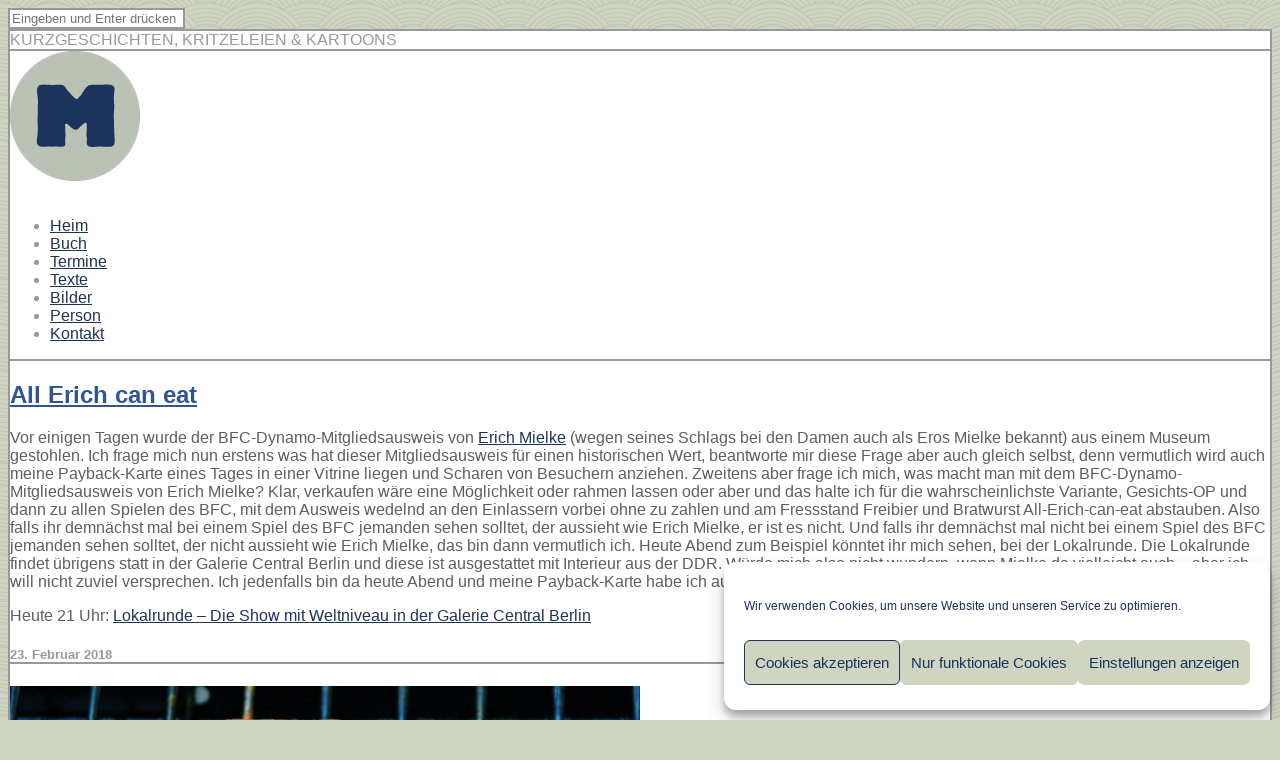

--- FILE ---
content_type: text/html; charset=UTF-8
request_url: https://www.meikelneid.de/tag/payback/
body_size: 11277
content:
<!DOCTYPE html>
<html lang="de">

<head>
	<meta charset="UTF-8">
        <meta name="google-site-verification" content="ADXNyvJZTPlG1gk29ECoasnLuFedy50zn6bqwRDO1os" />
	<title>Payback Archive - Meikel Neid</title>
	<meta name="viewport" content="width=device-width, initial-scale=1.0">
	<link rel="pingback" href="https://www.meikelneid.de/xmlrpc.php" />
	<meta name='robots' content='index, follow, max-image-preview:large, max-snippet:-1, max-video-preview:-1' />

	<!-- This site is optimized with the Yoast SEO plugin v19.0 - https://yoast.com/wordpress/plugins/seo/ -->
	<link rel="canonical" href="https://www.meikelneid.de/tag/payback/" />
	<meta property="og:locale" content="de_DE" />
	<meta property="og:type" content="article" />
	<meta property="og:title" content="Payback Archive - Meikel Neid" />
	<meta property="og:url" content="https://www.meikelneid.de/tag/payback/" />
	<meta property="og:site_name" content="Meikel Neid" />
	<meta name="twitter:card" content="summary" />
	<meta name="twitter:site" content="@meikelneid1" />
	<script type="application/ld+json" class="yoast-schema-graph">{"@context":"https://schema.org","@graph":[{"@type":"WebSite","@id":"https://www.meikelneid.de/#website","url":"https://www.meikelneid.de/","name":"Meikel Neid","description":"Manuelle Illustration &amp; analoge Karikatur","potentialAction":[{"@type":"SearchAction","target":{"@type":"EntryPoint","urlTemplate":"https://www.meikelneid.de/?s={search_term_string}"},"query-input":"required name=search_term_string"}],"inLanguage":"de"},{"@type":"CollectionPage","@id":"https://www.meikelneid.de/tag/payback/#webpage","url":"https://www.meikelneid.de/tag/payback/","name":"Payback Archive - Meikel Neid","isPartOf":{"@id":"https://www.meikelneid.de/#website"},"breadcrumb":{"@id":"https://www.meikelneid.de/tag/payback/#breadcrumb"},"inLanguage":"de","potentialAction":[{"@type":"ReadAction","target":["https://www.meikelneid.de/tag/payback/"]}]},{"@type":"BreadcrumbList","@id":"https://www.meikelneid.de/tag/payback/#breadcrumb","itemListElement":[{"@type":"ListItem","position":1,"name":"Startseite","item":"https://www.meikelneid.de/"},{"@type":"ListItem","position":2,"name":"Payback"}]}]}</script>
	<!-- / Yoast SEO plugin. -->



<link rel='dns-prefetch' href='//s.w.org' />
<link rel="alternate" type="application/rss+xml" title="Meikel Neid &raquo; Feed" href="https://www.meikelneid.de/feed/" />
<link rel="alternate" type="application/rss+xml" title="Meikel Neid &raquo; Kommentar-Feed" href="https://www.meikelneid.de/comments/feed/" />
<link rel="alternate" type="text/calendar" title="Meikel Neid &raquo; iCal Feed" href="https://www.meikelneid.de/termine/?ical=1" />
<link rel="alternate" type="application/rss+xml" title="Meikel Neid &raquo; Schlagwort-Feed zu Payback" href="https://www.meikelneid.de/tag/payback/feed/" />
		<script type="text/javascript">
			window._wpemojiSettings = {"baseUrl":"https:\/\/s.w.org\/images\/core\/emoji\/13.1.0\/72x72\/","ext":".png","svgUrl":"https:\/\/s.w.org\/images\/core\/emoji\/13.1.0\/svg\/","svgExt":".svg","source":{"concatemoji":"https:\/\/www.meikelneid.de\/wp-includes\/js\/wp-emoji-release.min.js?ver=5.8.12"}};
			!function(e,a,t){var n,r,o,i=a.createElement("canvas"),p=i.getContext&&i.getContext("2d");function s(e,t){var a=String.fromCharCode;p.clearRect(0,0,i.width,i.height),p.fillText(a.apply(this,e),0,0);e=i.toDataURL();return p.clearRect(0,0,i.width,i.height),p.fillText(a.apply(this,t),0,0),e===i.toDataURL()}function c(e){var t=a.createElement("script");t.src=e,t.defer=t.type="text/javascript",a.getElementsByTagName("head")[0].appendChild(t)}for(o=Array("flag","emoji"),t.supports={everything:!0,everythingExceptFlag:!0},r=0;r<o.length;r++)t.supports[o[r]]=function(e){if(!p||!p.fillText)return!1;switch(p.textBaseline="top",p.font="600 32px Arial",e){case"flag":return s([127987,65039,8205,9895,65039],[127987,65039,8203,9895,65039])?!1:!s([55356,56826,55356,56819],[55356,56826,8203,55356,56819])&&!s([55356,57332,56128,56423,56128,56418,56128,56421,56128,56430,56128,56423,56128,56447],[55356,57332,8203,56128,56423,8203,56128,56418,8203,56128,56421,8203,56128,56430,8203,56128,56423,8203,56128,56447]);case"emoji":return!s([10084,65039,8205,55357,56613],[10084,65039,8203,55357,56613])}return!1}(o[r]),t.supports.everything=t.supports.everything&&t.supports[o[r]],"flag"!==o[r]&&(t.supports.everythingExceptFlag=t.supports.everythingExceptFlag&&t.supports[o[r]]);t.supports.everythingExceptFlag=t.supports.everythingExceptFlag&&!t.supports.flag,t.DOMReady=!1,t.readyCallback=function(){t.DOMReady=!0},t.supports.everything||(n=function(){t.readyCallback()},a.addEventListener?(a.addEventListener("DOMContentLoaded",n,!1),e.addEventListener("load",n,!1)):(e.attachEvent("onload",n),a.attachEvent("onreadystatechange",function(){"complete"===a.readyState&&t.readyCallback()})),(n=t.source||{}).concatemoji?c(n.concatemoji):n.wpemoji&&n.twemoji&&(c(n.twemoji),c(n.wpemoji)))}(window,document,window._wpemojiSettings);
		</script>
		<style type="text/css">
img.wp-smiley,
img.emoji {
	display: inline !important;
	border: none !important;
	box-shadow: none !important;
	height: 1em !important;
	width: 1em !important;
	margin: 0 .07em !important;
	vertical-align: -0.1em !important;
	background: none !important;
	padding: 0 !important;
}
</style>
	<link rel='stylesheet' id='ebor-shortcodes-css'  href='https://www.meikelneid.de/wp-content/plugins/ebor-shortcode-generator-master/shortcodes.css?ver=5.8.12' type='text/css' media='all' />
<link rel='stylesheet' id='wp-block-library-css'  href='https://www.meikelneid.de/wp-includes/css/dist/block-library/style.min.css?ver=5.8.12' type='text/css' media='all' />
<link rel='stylesheet' id='contact-form-7-css'  href='https://www.meikelneid.de/wp-content/plugins/contact-form-7/includes/css/styles.css?ver=5.5.6.1' type='text/css' media='all' />
<link rel='stylesheet' id='ebor-styles-css'  href='https://www.meikelneid.de/wp-content/plugins/ebor-social-master/ebor-styles.css?ver=5.8.12' type='text/css' media='all' />
<link rel='stylesheet' id='bwg_fonts-css'  href='https://www.meikelneid.de/wp-content/plugins/photo-gallery/css/bwg-fonts/fonts.css?ver=0.0.1' type='text/css' media='all' />
<link rel='stylesheet' id='sumoselect-css'  href='https://www.meikelneid.de/wp-content/plugins/photo-gallery/css/sumoselect.min.css?ver=3.4.6' type='text/css' media='all' />
<link rel='stylesheet' id='mCustomScrollbar-css'  href='https://www.meikelneid.de/wp-content/plugins/photo-gallery/css/jquery.mCustomScrollbar.min.css?ver=3.1.5' type='text/css' media='all' />
<link rel='stylesheet' id='bwg_frontend-css'  href='https://www.meikelneid.de/wp-content/plugins/photo-gallery/css/styles.min.css?ver=1.8.1' type='text/css' media='all' />
<link rel='stylesheet' id='rs-plugin-settings-css'  href='https://www.meikelneid.de/wp-content/plugins/revslider/rs-plugin/css/settings.css?rev=4.6.0&#038;ver=5.8.12' type='text/css' media='all' />
<style id='rs-plugin-settings-inline-css' type='text/css'>
.tp-caption a{color:#ff7302;text-shadow:none;-webkit-transition:all 0.2s ease-out;-moz-transition:all 0.2s ease-out;-o-transition:all 0.2s ease-out;-ms-transition:all 0.2s ease-out}.tp-caption a:hover{color:#ffa902}
</style>
<link rel='stylesheet' id='tp-opensans-css'  href='//www.meikelneid.de/wp-content/uploads/omgf/tp-opensans/tp-opensans.css?ver=1668084278' type='text/css' media='all' />
<link rel='stylesheet' id='cmplz-general-css'  href='https://www.meikelneid.de/wp-content/plugins/complianz-gdpr/assets/css/cookieblocker.min.css?ver=6.1.6.1' type='text/css' media='all' />
<link rel='stylesheet' id='wp-pagenavi-css'  href='https://www.meikelneid.de/wp-content/plugins/wp-pagenavi/pagenavi-css.css?ver=2.70' type='text/css' media='all' />
<link rel='stylesheet' id='mailchimp-for-wp-checkbox-css'  href='https://www.meikelneid.de/wp-content/plugins/mailchimp-for-wp/assets/css/checkbox.min.css?ver=2.3.16' type='text/css' media='all' />
<link rel='stylesheet' id='ebor-heading-font-css'  href='//www.meikelneid.de/wp-content/uploads/omgf/ebor-heading-font/ebor-heading-font.css?ver=1668084278' type='text/css' media='all' />
<link rel='stylesheet' id='ebor-body-font-css'  href='//www.meikelneid.de/wp-content/uploads/omgf/ebor-body-font/ebor-body-font.css?ver=1668084278' type='text/css' media='all' />
<link rel='stylesheet' id='ebor-framework-css'  href='https://www.meikelneid.de/wp-content/themes/ebor/ebor_framework/css/framework.css?ver=5.8.12' type='text/css' media='all' />
<link rel='stylesheet' id='ebor-font-awesome-css'  href='https://www.meikelneid.de/wp-content/themes/ebor/ebor_framework/css/font-awesome.min.css?ver=5.8.12' type='text/css' media='all' />
<link rel='stylesheet' id='ebor-style-css'  href='https://www.meikelneid.de/wp-content/themes/ebor/style.css?ver=5.8.12' type='text/css' media='all' />
<link rel='stylesheet' id='ebor-custom-css'  href='https://www.meikelneid.de/wp-content/themes/ebor/custom.css?ver=5.8.12' type='text/css' media='all' />
<link rel='stylesheet' id='simple-social-icons-font-css'  href='https://www.meikelneid.de/wp-content/plugins/simple-social-icons/css/style.css?ver=3.0.2' type='text/css' media='all' />
<link rel='stylesheet' id='mailchimp-for-wp-form-css'  href='https://www.meikelneid.de/wp-content/plugins/mailchimp-for-wp/assets/css/form.min.css?ver=2.3.16' type='text/css' media='all' />
<script type='text/javascript' src='https://www.meikelneid.de/wp-includes/js/jquery/jquery.min.js?ver=3.6.0' id='jquery-core-js'></script>
<script type='text/javascript' src='https://www.meikelneid.de/wp-includes/js/jquery/jquery-migrate.min.js?ver=3.3.2' id='jquery-migrate-js'></script>
<script type='text/javascript' src='https://www.meikelneid.de/wp-content/plugins/photo-gallery/js/jquery.sumoselect.min.js?ver=3.4.6' id='sumoselect-js'></script>
<script type='text/javascript' src='https://www.meikelneid.de/wp-content/plugins/photo-gallery/js/jquery.mobile.min.js?ver=1.4.5' id='jquery-mobile-js'></script>
<script type='text/javascript' src='https://www.meikelneid.de/wp-content/plugins/photo-gallery/js/jquery.mCustomScrollbar.concat.min.js?ver=3.1.5' id='mCustomScrollbar-js'></script>
<script type='text/javascript' src='https://www.meikelneid.de/wp-content/plugins/photo-gallery/js/jquery.fullscreen.min.js?ver=0.6.0' id='jquery-fullscreen-js'></script>
<script type='text/javascript' id='bwg_frontend-js-extra'>
/* <![CDATA[ */
var bwg_objectsL10n = {"bwg_field_required":"Feld ist erforderlich.","bwg_mail_validation":"Dies ist keine g\u00fcltige E-Mail-Adresse.","bwg_search_result":"Es gibt keine Bilder, die deiner Suche entsprechen.","bwg_select_tag":"Select Tag","bwg_order_by":"Order By","bwg_search":"Suchen","bwg_show_ecommerce":"Show Ecommerce","bwg_hide_ecommerce":"Hide Ecommerce","bwg_show_comments":"Kommentare anzeigen","bwg_hide_comments":"Kommentare ausblenden ","bwg_restore":"Wiederherstellen","bwg_maximize":"Maximieren","bwg_fullscreen":"Vollbild","bwg_exit_fullscreen":"Vollbild verlassen","bwg_search_tag":"SEARCH...","bwg_tag_no_match":"No tags found","bwg_all_tags_selected":"All tags selected","bwg_tags_selected":"tags selected","play":"Abspielen","pause":"Pause","is_pro":"","bwg_play":"Abspielen","bwg_pause":"Pause","bwg_hide_info":"Info ausblenden","bwg_show_info":"Info anzeigen","bwg_hide_rating":"Hide rating","bwg_show_rating":"Show rating","ok":"Ok","cancel":"Cancel","select_all":"Select all","lazy_load":"0","lazy_loader":"https:\/\/www.meikelneid.de\/wp-content\/plugins\/photo-gallery\/images\/ajax_loader.png","front_ajax":"0","bwg_tag_see_all":"see all tags","bwg_tag_see_less":"see less tags","page_speed":""};
/* ]]> */
</script>
<script type='text/javascript' src='https://www.meikelneid.de/wp-content/plugins/photo-gallery/js/scripts.min.js?ver=1.8.1' id='bwg_frontend-js'></script>
<script type='text/javascript' src='https://www.meikelneid.de/wp-content/plugins/photo-gallery/js/circle-progress.js?ver=1.8.1' id='bwg_speed_circle-js'></script>
<script type='text/javascript' src='https://www.meikelneid.de/wp-content/plugins/revslider/rs-plugin/js/jquery.themepunch.tools.min.js?rev=4.6.0&#038;ver=5.8.12' id='tp-tools-js'></script>
<script type='text/javascript' src='https://www.meikelneid.de/wp-content/plugins/revslider/rs-plugin/js/jquery.themepunch.revolution.min.js?rev=4.6.0&#038;ver=5.8.12' id='revmin-js'></script>
<link rel="https://api.w.org/" href="https://www.meikelneid.de/wp-json/" /><link rel="alternate" type="application/json" href="https://www.meikelneid.de/wp-json/wp/v2/tags/158" /><link rel="EditURI" type="application/rsd+xml" title="RSD" href="https://www.meikelneid.de/xmlrpc.php?rsd" />
<link rel="wlwmanifest" type="application/wlwmanifest+xml" href="https://www.meikelneid.de/wp-includes/wlwmanifest.xml" /> 
<meta name="generator" content="WordPress 5.8.12" />
<script type="text/javascript">var ajaxurl = "https://www.meikelneid.de/wp-admin/admin-ajax.php";</script><script type="text/javascript">
(function(url){
	if(/(?:Chrome\/26\.0\.1410\.63 Safari\/537\.31|WordfenceTestMonBot)/.test(navigator.userAgent)){ return; }
	var addEvent = function(evt, handler) {
		if (window.addEventListener) {
			document.addEventListener(evt, handler, false);
		} else if (window.attachEvent) {
			document.attachEvent('on' + evt, handler);
		}
	};
	var removeEvent = function(evt, handler) {
		if (window.removeEventListener) {
			document.removeEventListener(evt, handler, false);
		} else if (window.detachEvent) {
			document.detachEvent('on' + evt, handler);
		}
	};
	var evts = 'contextmenu dblclick drag dragend dragenter dragleave dragover dragstart drop keydown keypress keyup mousedown mousemove mouseout mouseover mouseup mousewheel scroll'.split(' ');
	var logHuman = function() {
		if (window.wfLogHumanRan) { return; }
		window.wfLogHumanRan = true;
		var wfscr = document.createElement('script');
		wfscr.type = 'text/javascript';
		wfscr.async = true;
		wfscr.src = url + '&r=' + Math.random();
		(document.getElementsByTagName('head')[0]||document.getElementsByTagName('body')[0]).appendChild(wfscr);
		for (var i = 0; i < evts.length; i++) {
			removeEvent(evts[i], logHuman);
		}
	};
	for (var i = 0; i < evts.length; i++) {
		addEvent(evts[i], logHuman);
	}
})('//www.meikelneid.de/?wordfence_lh=1&hid=FCF5CF1B4F2005A2EE91A500C8CFD49B');
</script><meta name="tec-api-version" content="v1"><meta name="tec-api-origin" content="https://www.meikelneid.de"><link rel="alternate" href="https://www.meikelneid.de/wp-json/tribe/events/v1/events/?tags=payback" /><style>.cmplz-hidden{display:none!important;}</style><link rel="apple-touch-icon" sizes="120x120" href="/wp-content/uploads/fbrfg/apple-touch-icon.png">
<link rel="icon" type="image/png" href="/wp-content/uploads/fbrfg/favicon-32x32.png" sizes="32x32">
<link rel="icon" type="image/png" href="/wp-content/uploads/fbrfg/favicon-16x16.png" sizes="16x16">
<link rel="manifest" href="/wp-content/uploads/fbrfg/manifest.json">
<link rel="mask-icon" href="/wp-content/uploads/fbrfg/safari-pinned-tab.svg" color="#22315a">
<link rel="shortcut icon" href="/wp-content/uploads/fbrfg/favicon.ico">
<meta name="msapplication-config" content="/wp-content/uploads/fbrfg/browserconfig.xml">
<meta name="theme-color" content="#ffffff"><meta name="generator" content="Powered by Visual Composer - drag and drop page builder for WordPress."/>
<!--[if lte IE 9]><link rel="stylesheet" type="text/css" href="https://www.meikelneid.de/wp-content/plugins/js_composer/assets/css/vc_lte_ie9.min.css" media="screen"><![endif]--><style>
	span.oe_textdirection { unicode-bidi: bidi-override; direction: rtl; }
	span.oe_displaynone { display: none; }
</style>
<style type="text/css" id="custom-background-css">
body.custom-background { background-color: #cfd5c1; background-image: url("https://www.meikelneid.de/wp-content/uploads/2014/09/background.png"); background-position: left top; background-size: auto; background-repeat: repeat; background-attachment: scroll; }
</style>
	<!--[if lt IE 9]><script src="http://html5shim.googlecode.com/svn/trunk/html5.js"></script><![endif]-->	
<style type="text/css">
	
	body, input[type="text"], input[type="submit"], textarea, .portfolio-index-title, .date-title, .widget-title, h4 span.meta, .resp-easy-accordion h2.resp-accordion {
		font-family: 'Roboto', sans-serif;
	}
	
	h1, h2, h3, h4, h5, h6 {
		font-family: 'Rufina', sans-serif;
	}
	
	#main-nav > div {
		padding-top: 16px;
	}
	
	a {
		color: #1c335b;
	}
	
	.pagination li.active a {
		border-color: #1c335b;	
		color: #1c335b;
	}
	
	.wrapper, #main-nav ul ul, #main-nav ul ul li a {
		background: #ffffff;
	}
	
	body {
		color: #5e5e5e;
	}
	
	h1, h2, h3, h4, h5, h6, #main-nav a {
		color: #1c335b;
	}
	
	.wrapper, input[type="text"], input[type="email"], input[type="submit"], textarea, pre, #main-nav ul ul, #btt, img.wpcf7-form-control.wpcf7-captchac {
		border: 2px solid #999999;
	}
	
	hr, .content-break {
		background: #999999;
	}
	
	#sub-header, #sub-footer, #main-header {
		color: #999999;
		border-bottom: 2px solid #999999;
	}
	
	aside .widget, .date-title {
		border-bottom: 2px solid #999999;
	}
	
	a + .post-meta, #sub-footer, #main-footer {
		border-top: 2px solid #999999;
	}
	
	.date-title, .widget-title, blockquote, dt, h4 span.meta, .portfolio-index-title {
		color: #999999;
	}
	
	.pagination a, .postnav {
		border: 2px solid #999999;
		color: #999999;
	}
	
	table, table th, table td {
		border: 1px solid #999999;
	}
	
	#sub-footer {
		border-bottom: none;
	}
	
	h1 a, h2 a, h3 a, h4 a, h5 a, h6 a {
		color: #2f5595;
	}
	
	/* CENTERED HEADER */
	/* #main-header .one_fifth, #main-header .four_fifth { width: 100% !important; text-align: center; }
	#main-nav > div { float: none; } */

	#main-nav ul li.active span {font-weight: bold;}
#main-nav ul li.active a {font-weight: bold;}
#main-nav ul li.active ul li a {font-weight: normal;}	
</style>
	
<noscript><style type="text/css"> .wpb_animate_when_almost_visible { opacity: 1; }</style></noscript></head>

<body data-cmplz=1 class="archive tag tag-payback tag-158 custom-background tribe-no-js tribe-bar-is-disabled wpb-js-composer js-comp-ver-5.0.1 vc_responsive">

<div id="mobile-nav-bar">
	<a href="#mobile-menu">
		<i class="fa fa-bars"></i>
	</a>
</div>

<div id="huge-search">
	<form class="searchform" method="get" id="searchform" action="https://www.meikelneid.de">
  <input type="text" id="s2" name="s" class="search" placeholder="Eingeben und Enter drücken" />
</form></div>

<div class="wrapper">

	<header id="sub-header">
		
		<div class="one_half">
			KURZGESCHICHTEN, KRITZELEIEN & KARTOONS		</div>
		
		<div class="one_half last align-right">
					</div>
		<div class="clear"></div><!--clear floats-->
		
	</header>
	
	<header id="main-header">
	
		<div class="one_fifth">
			<a class="brand" href="https://www.meikelneid.de">
									<img src="https://www.meikelneid.de/wp-content/uploads/2014/09/meikel_logo.png" alt="MEIKEL NEID" class="retina" />
							</a>
		</div>
		
		<nav id="main-nav" class="four_fifth last">
			<div class="menu-menu-1-container"><ul id="menu-menu-1" class="menu"><li id="menu-item-155" class="menu-item menu-item-type-post_type menu-item-object-page menu-item-home menu-item-155"><a title="zuhause" href="https://www.meikelneid.de/">Heim</a></li>
<li id="menu-item-1668" class="menu-item menu-item-type-post_type menu-item-object-page menu-item-1668"><a href="https://www.meikelneid.de/buch/">Buch</a></li>
<li id="menu-item-154" class="menu-item menu-item-type-post_type menu-item-object-page menu-item-154"><a href="https://www.meikelneid.de/termine/">Termine</a></li>
<li id="menu-item-153" class="menu-item menu-item-type-post_type menu-item-object-page menu-item-153"><a href="https://www.meikelneid.de/texte/">Texte</a></li>
<li id="menu-item-559" class="menu-item menu-item-type-post_type menu-item-object-page menu-item-559"><a href="https://www.meikelneid.de/bilder/">Bilder</a></li>
<li id="menu-item-170" class="menu-item menu-item-type-post_type menu-item-object-page menu-item-170"><a href="https://www.meikelneid.de/person/">Person</a></li>
<li id="menu-item-152" class="menu-item menu-item-type-post_type menu-item-object-page menu-item-152"><a href="https://www.meikelneid.de/kontakt/">Kontakt</a></li>
<a href="#" id="search-link"><i class="fa fa-search"></i></a></ul></div>		</nav>
		<div class="clear"></div><!--clear floats-->
	
	</header>
	
	<section id="content" class="clearfix">

	
<article id="post-1423" class="post-1423 post type-post status-publish format-standard has-post-thumbnail hentry category-blog tag-bfc tag-freibier tag-mielke tag-payback">
	
	<h2 class="article-title mega"><a href="https://www.meikelneid.de/all-erich-can-eat/">All Erich can eat</a></h2><div class="content-break"></div><div class="two_thirds"><p>Vor einigen Tagen wurde der BFC-Dynamo-Mitgliedsausweis von <a href="https://www.meikelneid.de/post-von-erich-mielke/">Erich Mielke</a> (wegen seines Schlags bei den Damen auch als Eros Mielke bekannt) aus einem Museum gestohlen. Ich frage mich nun erstens was hat dieser Mitgliedsausweis für einen historischen Wert, beantworte mir diese Frage aber auch gleich selbst, denn vermutlich wird auch meine Payback-Karte eines Tages in einer Vitrine liegen und Scharen von Besuchern anziehen. Zweitens aber frage ich mich, was macht man mit dem BFC-Dynamo-Mitgliedsausweis von Erich Mielke? Klar, verkaufen wäre eine Möglichkeit oder rahmen lassen oder aber und das halte ich für die wahrscheinlichste Variante, Gesichts-OP und dann zu allen Spielen des BFC, mit dem Ausweis wedelnd an den Einlassern vorbei ohne zu zahlen und am Fressstand Freibier und Bratwurst All-Erich-can-eat abstauben. Also falls ihr demnächst mal bei einem Spiel des BFC jemanden sehen solltet, der aussieht wie Erich Mielke, er ist es nicht. Und falls ihr demnächst mal nicht bei einem Spiel des BFC jemanden sehen solltet, der nicht aussieht wie Erich Mielke, das bin dann vermutlich ich. Heute Abend zum Beispiel könntet ihr mich sehen, bei der Lokalrunde. Die Lokalrunde findet übrigens statt in der Galerie Central Berlin und diese ist ausgestattet mit Interieur aus der DDR. Würde mich also nicht wundern, wenn Mielke da vielleicht auch &#8211; aber ich will nicht zuviel versprechen. Ich jedenfalls bin da heute Abend und meine Payback-Karte habe ich auch dabei.</p>
<p>Heute 21 Uhr: <a href="https://www.meikelneid.de/termin/lokalrunde/">Lokalrunde &#8211; Die Show mit Weltniveau in der Galerie Central Berlin</a></p></div><div class="one_third last">			<h5 class="date-title">23. Februar 2018</h5>
			
							<a href="https://www.meikelneid.de/all-erich-can-eat/" class="popup-link" data-title="All Erich can eat" data-href="https://www.meikelneid.de/wp-content/uploads/2018/02/Bratwurst.jpg">
					<img src="https://www.meikelneid.de/wp-content/uploads/2018/02/Bratwurst.jpg" alt="All Erich can eat" width="630" height="220" />
				</a>
						
	<div class="post-meta">
	<dl>
		<dt>Author:</dt>
		<dd><ul><li><a href="https://www.meikelneid.de/author/meikel/" title="Beiträge von meikel" rel="author">meikel</a></li></ul></dd>
	</dl>
	<dl>
		<dt>Category:</dt>
		<dd><ul class="post-categories">
	<li><a href="https://www.meikelneid.de/category/blog/" rel="category tag">Blog</a></li></ul></dd>
	</dl>
	
</div></div><div class="clear"></div>	
</article>
</section>	<div class="clear"></div>
		
		<footer id="main-footer">
			
			<div class="one_third">
		<div id="recent-posts-2" class="widget clearfix widget_recent_entries">
		<h3 class="section-title widget-title">Neueste Beiträge</h3>
		<ul>
											<li>
					<a href="https://www.meikelneid.de/later-is-now/">Later is now</a>
									</li>
											<li>
					<a href="https://www.meikelneid.de/leben-in-den-zeiten-des-corona-15/">Leben in den Zeiten des Corona (15)</a>
									</li>
											<li>
					<a href="https://www.meikelneid.de/leben-in-den-zeiten-des-corona-14/">Leben in den Zeiten des Corona (14)</a>
									</li>
											<li>
					<a href="https://www.meikelneid.de/leben-in-den-zeiten-des-corona-13/">Leben in den Zeiten des Corona (13)</a>
									</li>
											<li>
					<a href="https://www.meikelneid.de/leben-in-den-zeiten-des-corona-12/">Leben in den Zeiten des Corona (12)</a>
									</li>
					</ul>

		</div></div><div class="one_third"><div id="categories-2" class="widget clearfix widget_categories"><h3 class="section-title widget-title">Kategorien</h3>
			<ul>
					<li class="cat-item cat-item-62"><a href="https://www.meikelneid.de/category/bilder/">Bilder</a>
</li>
	<li class="cat-item cat-item-2"><a href="https://www.meikelneid.de/category/blog/">Blog</a>
<ul class='children'>
	<li class="cat-item cat-item-69"><a href="https://www.meikelneid.de/category/blog/lesung/">Lesung</a>
</li>
</ul>
</li>
	<li class="cat-item cat-item-63"><a href="https://www.meikelneid.de/category/termine/">Termine</a>
</li>
	<li class="cat-item cat-item-23"><a href="https://www.meikelneid.de/category/texte/">Texte</a>
</li>
			</ul>

			</div></div><div class="one_third last"><div id="simple-social-icons-2" class="widget clearfix simple-social-icons"><ul class="alignright"><li class="ssi-email"><a href="/kontakt/" target="_blank" rel="noopener noreferrer"><svg role="img" class="social-email" aria-labelledby="social-email-2"><title id="social-email-2">E-Mail</title><use xlink:href="https://www.meikelneid.de/wp-content/plugins/simple-social-icons/symbol-defs.svg#social-email"></use></svg></a></li><li class="ssi-facebook"><a href="https://www.facebook.com/neidmeikel" target="_blank" rel="noopener noreferrer"><svg role="img" class="social-facebook" aria-labelledby="social-facebook-2"><title id="social-facebook-2">Facebook</title><use xlink:href="https://www.meikelneid.de/wp-content/plugins/simple-social-icons/symbol-defs.svg#social-facebook"></use></svg></a></li><li class="ssi-twitter"><a href="https://twitter.com/meikelneid1" target="_blank" rel="noopener noreferrer"><svg role="img" class="social-twitter" aria-labelledby="social-twitter-2"><title id="social-twitter-2">Twitter</title><use xlink:href="https://www.meikelneid.de/wp-content/plugins/simple-social-icons/symbol-defs.svg#social-twitter"></use></svg></a></li></ul></div></div><div class="clear"></div>			
		</footer>
		
		
	<footer id="sub-footer">
		<div class="floatleft">
			<p>© <a href="https://www.meikelneid.de/person/">MEIKEL NEID</a> 2021 | <a href="https://www.meikelneid.de/impressum/">IMPRESSUM</a> | <a href="https://www.meikelneid.de/archiv/">ARCHIV</a> | <a href="https://www.meikelneid.de/datenschutz/">DATENSCHUTZ</a> | <a href="https://www.meikelneid.de/cookie-richtlinie-eu">COOKIE RICHTLINIE</a></p>
		</div>
		
		<div class="floatright">
			<div id="btt"><i class="fa fa-angle-up fa-2x"></i></div>
		</div>
		<div class="clear"></div>
		
	</footer>

</div><!--/.wrapper-->

<style type='text/css' media='all'>#main-nav .current_page_item a{color:#cfd5c1}</style>		<script>
		( function ( body ) {
			'use strict';
			body.className = body.className.replace( /\btribe-no-js\b/, 'tribe-js' );
		} )( document.body );
		</script>
		
<!-- Consent Management powered by Complianz | GDPR/CCPA Cookie Consent https://wordpress.org/plugins/complianz-gdpr -->
<div id="cmplz-cookiebanner-container"><div class="cmplz-cookiebanner cmplz-hidden banner-1 optin cmplz-bottom-right cmplz-categories-type-view-preferences" aria-modal="true" data-nosnippet="true" role="dialog" aria-live="polite" aria-labelledby="cmplz-header-1-optin" aria-describedby="cmplz-message-1-optin">
	<div class="cmplz-header">
		<div class="cmplz-logo"></div>
		<div class="cmplz-title" id="cmplz-header-1-optin">Cookie-Zustimmung verwalten</div>
		<a class="cmplz-close" tabindex="0" role="button">
			<svg aria-hidden="true" focusable="false" data-prefix="fas" data-icon="times" class="svg-inline--fa fa-times fa-w-11" role="img" xmlns="http://www.w3.org/2000/svg" viewBox="0 0 352 512"><path fill="currentColor" d="M242.72 256l100.07-100.07c12.28-12.28 12.28-32.19 0-44.48l-22.24-22.24c-12.28-12.28-32.19-12.28-44.48 0L176 189.28 75.93 89.21c-12.28-12.28-32.19-12.28-44.48 0L9.21 111.45c-12.28 12.28-12.28 32.19 0 44.48L109.28 256 9.21 356.07c-12.28 12.28-12.28 32.19 0 44.48l22.24 22.24c12.28 12.28 32.2 12.28 44.48 0L176 322.72l100.07 100.07c12.28 12.28 32.2 12.28 44.48 0l22.24-22.24c12.28-12.28 12.28-32.19 0-44.48L242.72 256z"></path></svg>
		</a>
	</div>

		<div class="cmplz-divider cmplz-divider-header"></div>
		<div class="cmplz-body">
			<div class="cmplz-message" id="cmplz-message-1-optin">Wir verwenden Cookies, um unsere Website und unseren Service zu optimieren.</div>
			<!-- categories start -->
			<div class="cmplz-categories">
				<details class="cmplz-category cmplz-functional" >
					<summary>
						<span class="cmplz-category-header">
							<span class="cmplz-category-title">Funktional</span>
							<span class='cmplz-always-active'>
								<span class="cmplz-banner-checkbox">
									<input type="checkbox"
										   id="cmplz-functional-optin"
										   data-category="cmplz_functional"
										   class="cmplz-consent-checkbox cmplz-functional"
										   size="40"
										   value="1"/>
									<label class="cmplz-label" for="cmplz-functional-optin" tabindex="0"><span>Funktional</span></label>
								</span>
								Immer aktiv							</span>
							<span class="cmplz-icon cmplz-open"></span>
						</span>
					</summary>
					<div class="cmplz-description">
						<span class="cmplz-description-functional">Die technische Speicherung oder der Zugang ist unbedingt erforderlich für den rechtmäßigen Zweck, die Nutzung eines bestimmten Dienstes zu ermöglichen, der vom Teilnehmer oder Nutzer ausdrücklich gewünscht wird, oder für den alleinigen Zweck, die Übertragung einer Nachricht über ein elektronisches Kommunikationsnetz durchzuführen.</span>
					</div>
				</details>

				<details class="cmplz-category cmplz-preferences" >
					<summary>
						<span class="cmplz-category-header">
							<span class="cmplz-category-title">Vorlieben</span>
							<span class="cmplz-banner-checkbox">
								<input type="checkbox"
									   id="cmplz-preferences-optin"
									   data-category="cmplz_preferences"
									   class="cmplz-consent-checkbox cmplz-preferences"
									   size="40"
									   value="1"/>
								<label class="cmplz-label" for="cmplz-preferences-optin" tabindex="0"><span>Vorlieben</span></label>
							</span>
							<span class="cmplz-icon cmplz-open"></span>
						</span>
					</summary>
					<div class="cmplz-description">
						<span class="cmplz-description-preferences">Die technische Speicherung oder der Zugriff ist für den rechtmäßigen Zweck der Speicherung von Präferenzen erforderlich, die nicht vom Abonnenten oder Benutzer angefordert wurden.</span>
					</div>
				</details>

				<details class="cmplz-category cmplz-statistics" >
					<summary>
						<span class="cmplz-category-header">
							<span class="cmplz-category-title">Statistiken</span>
							<span class="cmplz-banner-checkbox">
								<input type="checkbox"
									   id="cmplz-statistics-optin"
									   data-category="cmplz_statistics"
									   class="cmplz-consent-checkbox cmplz-statistics"
									   size="40"
									   value="1"/>
								<label class="cmplz-label" for="cmplz-statistics-optin" tabindex="0"><span>Statistiken</span></label>
							</span>
							<span class="cmplz-icon cmplz-open"></span>
						</span>
					</summary>
					<div class="cmplz-description">
						<span class="cmplz-description-statistics">Die technische Speicherung oder der Zugriff, der ausschließlich zu statistischen Zwecken erfolgt.</span>
						<span class="cmplz-description-statistics-anonymous">Die technische Speicherung oder der Zugriff, der ausschließlich zu anonymen statistischen Zwecken verwendet wird. Ohne eine Vorladung, die freiwillige Zustimmung deines Internetdienstanbieters oder zusätzliche Aufzeichnungen von Dritten können die zu diesem Zweck gespeicherten oder abgerufenen Informationen allein in der Regel nicht dazu verwendet werden, dich zu identifizieren.</span>
					</div>
				</details>
				<details class="cmplz-category cmplz-marketing" >
					<summary>
						<span class="cmplz-category-header">
							<span class="cmplz-category-title">Marketing</span>
								<span class="cmplz-banner-checkbox">
									<input type="checkbox"
										   id="cmplz-marketing-optin"
										   data-category="cmplz_marketing"
										   class="cmplz-consent-checkbox cmplz-marketing"
										   size="40"
										   value="1"/>
									<label class="cmplz-label" for="cmplz-marketing-optin" tabindex="0"><span>Marketing</span></label>
								</span>
							<span class="cmplz-icon cmplz-open"></span>
						</span>
					</summary>
					<div class="cmplz-description">
						<span class="cmplz-description-marketing">Die technische Speicherung oder der Zugriff ist erforderlich, um Nutzerprofile zu erstellen, um Werbung zu versenden oder um den Nutzer auf einer Website oder über mehrere Websites hinweg zu ähnlichen Marketingzwecken zu verfolgen.</span>
					</div>
				</details>
			</div><!-- categories end -->
					</div>

		<div class="cmplz-links cmplz-information">
			<a class="cmplz-link cmplz-manage-options cookie-statement" href="#" data-relative_url="#cmplz-manage-consent-container">Optionen verwalten</a>
			<a class="cmplz-link cmplz-manage-third-parties cookie-statement" href="#" data-relative_url="#cmplz-cookies-overview">Verwalten von Dienstleistungen</a>
			<a class="cmplz-link cmplz-manage-vendors tcf cookie-statement" href="#" data-relative_url="#cmplz-tcf-wrapper">Anbieter verwalten</a>
			<a class="cmplz-link cmplz-external cmplz-read-more-purposes tcf" target="_blank" rel="noopener noreferrer nofollow" href="https://cookiedatabase.org/tcf/purposes/">Lese mehr über diese Zwecke</a>
					</div>

	<div class="cmplz-divider cmplz-footer"></div>

	<div class="cmplz-buttons">
		<button class="cmplz-btn cmplz-accept">Cookies akzeptieren</button>
		<button class="cmplz-btn cmplz-deny">Nur funktionale Cookies</button>
		<button class="cmplz-btn cmplz-view-preferences">Einstellungen anzeigen</button>
		<button class="cmplz-btn cmplz-save-preferences">Einstellungen speichern</button>
		<a class="cmplz-btn cmplz-manage-options tcf cookie-statement" href="#" data-relative_url="#cmplz-manage-consent-container">Einstellungen anzeigen</a>
			</div>

	<div class="cmplz-links cmplz-documents">
		<a class="cmplz-link cookie-statement" href="#" data-relative_url="">{title}</a>
		<a class="cmplz-link privacy-statement" href="#" data-relative_url="">{title}</a>
		<a class="cmplz-link impressum" href="#" data-relative_url="">{title}</a>
			</div>

</div>


</div>
					<div id="cmplz-manage-consent" data-nosnippet="true"><button class="cmplz-btn cmplz-hidden cmplz-manage-consent manage-consent-1">Zustimmung verwalten</button>

</div><style type="text/css" media="screen">#simple-social-icons-2 ul li a, #simple-social-icons-2 ul li a:hover, #simple-social-icons-2 ul li a:focus { background-color: #cfd5c1 !important; border-radius: 2px; color: #1c335b !important; border: 0px #ffffff solid !important; font-size: 13px; padding: 7px; }  #simple-social-icons-2 ul li a:hover, #simple-social-icons-2 ul li a:focus { background-color: #1c335b !important; border-color: #ffffff !important; color: #cfd5c1 !important; }  #simple-social-icons-2 ul li a:focus { outline: 1px dotted #1c335b !important; }</style><script> /* <![CDATA[ */var tribe_l10n_datatables = {"aria":{"sort_ascending":": aktivieren, um Spalte aufsteigend zu sortieren","sort_descending":": aktivieren, um Spalte absteigend zu sortieren"},"length_menu":"Show _MENU_ entries","empty_table":"Keine Daten verf\u00fcgbar in der Tabelle","info":"Zeige von _START_ bis _END_ von ingesamt _TOTAL_ Eintr\u00e4gen","info_empty":"Zeige 0 bis 0 von 0 Eintr\u00e4gen","info_filtered":"(gefiltert von _MAX_ Gesamt Eintr\u00e4gen)","zero_records":"Keine Zeilen gefunden","search":"Suche:","all_selected_text":"Alle Objekte auf dieser Seite wurden selektiert. ","select_all_link":"Alle Seiten selektieren","clear_selection":"Auswahl aufheben.","pagination":{"all":"Alle","next":"N\u00e4chste","previous":"Vorherige"},"select":{"rows":{"0":"","_":": Ausgew\u00e4hlte %d Zeilen","1":": Ausgew\u00e4hlte 1 Zeile"}},"datepicker":{"dayNames":["Sonntag","Montag","Dienstag","Mittwoch","Donnerstag","Freitag","Samstag"],"dayNamesShort":["So.","Mo.","Di.","Mi.","Do.","Fr.","Sa."],"dayNamesMin":["S","M","D","M","D","F","S"],"monthNames":["Januar","Februar","M\u00e4rz","April","Mai","Juni","Juli","August","September","Oktober","November","Dezember"],"monthNamesShort":["Januar","Februar","M\u00e4rz","April","Mai","Juni","Juli","August","September","Oktober","November","Dezember"],"monthNamesMin":["Jan.","Feb.","M\u00e4rz","Apr.","Mai","Juni","Juli","Aug.","Sep.","Okt.","Nov.","Dez."],"nextText":"Weiter","prevText":"Zur\u00fcck","currentText":"Heute","closeText":"Erledigt","today":"Heute","clear":"Leeren"}};/* ]]> */ </script><script type='text/javascript' src='https://www.meikelneid.de/wp-content/plugins/ebor-shortcode-generator-master/js/ebor-shortcodes-lib.js?ver=5.8.12' id='ebor-shortcodes-lib-js'></script>
<script type='text/javascript' src='https://www.meikelneid.de/wp-includes/js/dist/vendor/regenerator-runtime.min.js?ver=0.13.7' id='regenerator-runtime-js'></script>
<script type='text/javascript' src='https://www.meikelneid.de/wp-includes/js/dist/vendor/wp-polyfill.min.js?ver=3.15.0' id='wp-polyfill-js'></script>
<script type='text/javascript' id='contact-form-7-js-extra'>
/* <![CDATA[ */
var wpcf7 = {"api":{"root":"https:\/\/www.meikelneid.de\/wp-json\/","namespace":"contact-form-7\/v1"}};
/* ]]> */
</script>
<script type='text/javascript' src='https://www.meikelneid.de/wp-content/plugins/contact-form-7/includes/js/index.js?ver=5.5.6.1' id='contact-form-7-js'></script>
<script type='text/javascript' src='https://www.meikelneid.de/wp-content/themes/ebor/js/plugins.js?ver=5.8.12' id='ebor-plugins-js'></script>
<script type='text/javascript' src='https://www.meikelneid.de/wp-content/themes/ebor/js/custom.js?ver=5.8.12' id='ebor-scripts-js'></script>
<script type='text/javascript' id='cmplz-cookiebanner-js-extra'>
/* <![CDATA[ */
var complianz = {"prefix":"cmplz_","user_banner_id":"1","set_cookies":[],"block_ajax_content":"","banner_version":"15","version":"6.1.6.1","store_consent":"","do_not_track":"","consenttype":"optin","region":"eu","geoip":"","dismiss_timeout":"","disable_cookiebanner":"","soft_cookiewall":"","dismiss_on_scroll":"","cookie_expiry":"365","url":"https:\/\/www.meikelneid.de\/wp-json\/complianz\/v1\/","locale":"lang=de&locale=de_DE","set_cookies_on_root":"","cookie_domain":"","current_policy_id":"18","cookie_path":"\/","categories":{"statistics":"statistics","marketing":"marketing"},"tcf_active":"","placeholdertext":"Click to accept {category} cookies and enable this content","css_file":"https:\/\/www.meikelneid.de\/wp-content\/uploads\/complianz\/css\/banner-{banner_id}-{type}.css?v=15","page_links":{"eu":{"cookie-statement":{"title":"Cookie-Richtlinie ","url":"https:\/\/www.meikelneid.de\/cookie-richtlinie-eu\/"},"privacy-statement":{"title":"Datenschutzerkl\u00e4rung","url":"https:\/\/www.meikelneid.de\/datenschutz\/"},"impressum":{"title":"Impressum","url":"https:\/\/www.meikelneid.de\/impressum\/"}},"us":{"impressum":{"title":"Impressum","url":"https:\/\/www.meikelneid.de\/impressum\/"}},"uk":{"impressum":{"title":"Impressum","url":"https:\/\/www.meikelneid.de\/impressum\/"}},"ca":{"impressum":{"title":"Impressum","url":"https:\/\/www.meikelneid.de\/impressum\/"}},"au":{"impressum":{"title":"Impressum","url":"https:\/\/www.meikelneid.de\/impressum\/"}},"za":{"impressum":{"title":"Impressum","url":"https:\/\/www.meikelneid.de\/impressum\/"}},"br":{"impressum":{"title":"Impressum","url":"https:\/\/www.meikelneid.de\/impressum\/"}}},"tm_categories":"","forceEnableStats":"","preview":"","clean_cookies":""};
/* ]]> */
</script>
<script defer type='text/javascript' src='https://www.meikelneid.de/wp-content/plugins/complianz-gdpr/cookiebanner/js/complianz.min.js?ver=6.1.6.1' id='cmplz-cookiebanner-js'></script>
<script type='text/javascript' src='https://www.meikelneid.de/wp-includes/js/wp-embed.min.js?ver=5.8.12' id='wp-embed-js'></script>
<!-- Statistics script Complianz GDPR/CCPA -->
					<script type="text/plain" data-category="statistics"></script></body>
</html>

--- FILE ---
content_type: text/css
request_url: https://www.meikelneid.de/wp-content/plugins/ebor-shortcode-generator-master/shortcodes.css?ver=5.8.12
body_size: 1563
content:
hr.big-hr {
	margin: 40px 0;
}

/*-----------------------------------------------------------------------------------*/
/*	Column Styles
/*-----------------------------------------------------------------------------------*/

.ebor-one-half { width: 48%; }
.ebor-one-third { width: 30.66%; }
.ebor-two-third { width: 65.33%; }
.ebor-one-fourth { width: 22%; }
.ebor-three-fourth { width: 74%; }
.ebor-one-fifth { width: 16.8%; }
.ebor-two-fifth { width: 37.6%; }
.ebor-three-fifth { width: 58.4%; }
.ebor-four-fifth { width: 79.2%; }
.ebor-one-sixth { width: 13.33%; }
.ebor-five-sixth { width: 82.67%; }

.ebor-one-half,
.ebor-one-third,
.ebor-two-third,
.ebor-three-fourth,
.ebor-one-fourth,
.ebor-one-fifth,
.ebor-two-fifth,
.ebor-three-fifth,
.ebor-four-fifth,
.ebor-one-sixth,
.ebor-five-sixth {
	position: relative;
	margin-right: 4%;
	margin-bottom: 2em;
	float: left;
}

.ebor-column-last {
	margin-right: 0 !important;
	clear: right;
}

/*-----------------------------------------------------------------------------------*/
/*	Button Styles
/*-----------------------------------------------------------------------------------*/

.ebor-button { display: inline-block; background: rgba(0,0,0,0.2); padding: 10px 13px; font-style: italic; margin: 0 6px 9px 0; color: #fff !important; }
.ebor-button:hover {
	color: #fff !important; background: #95a5a6;
}
/* ===[ Colours ]=== */
.turquoise { background: #1abc9c }
.emerald { background: #2ecc71 }
.river { background: #3498db }
.amethyst { background: #9b59b6 }
.asphalt { background: #34495e }
.sea { background: #16a085 }
.nephritis { background: #27ae60 }
.blue { background: #2980b9 }
.wisteria { background: #8e44ad }
.midnight { background: #2c3e50 }
.sunflower { background: #f1c40f }
.carrot { background: #e67e22 }
.alizarin { background: #e74c3c }
.clouds { background: #ecf0f1 }
.concrete { background: #95a5a6 }
.orange { background: #f39c12 }
.pumpkin { background: #d35400 }
.pomegranate { background: #c0392b }
.silver { background: #ecf0f1 }
.asbestos { background: #7f8c8d }

/*-----------------------------------------------------------------------------------*/
/*	Alert Styles
/*-----------------------------------------------------------------------------------*/

.ebor-alert {
    padding: 0.8em;
    margin: 0 0 1.5em 0;
    line-height: 1.6em;
    color: #fff;
}
.ebor-alert img {
	float: right; padding: 2px 3px 0 0; cursor: pointer;
}

/*-----------------------------------------------------------------------------------*/
/*	Tab Styles
/*-----------------------------------------------------------------------------------*/

.ebor-tabs {
	margin-bottom: 25px !important;
}

ul.resp-tabs-list {
    margin: 0px;
    padding: 0px;
    z-index: 999;
}

.resp-tabs-list li {
    font-size: 13px;
    display: inline-block;
    padding: 13px 15px 12px;
    margin: 0 -1px -2px 0;
    list-style: none;
    cursor: pointer;
    float: left;
    background: #ecf0f1;
    border: 1px solid #c7c7c7;
    z-index: 999;
}

.resp-tabs-container {
    padding: 0px;
    background-color: #fff;
    clear: left;
}

h2.resp-accordion {
    cursor: pointer;
    padding: 5px;
    display: none;
}

.resp-tab-content {
    display: none;
    padding: 30px 25px 15px;
}

.resp-tab-active {
    border: 1px solid #c1c1c1;
    border-bottom: none !important;
    margin-bottom: -1px !important;
    padding: 12px 14px 14px 14px !important;
    background: #fff !important; color: #333 !important;
}

.resp-tab-active {
    border-bottom: none;
    background-color: #fff;
}

.resp-content-active, .resp-accordion-active {
    display: block;
}

.resp-tab-content {
    border: 1px solid #c1c1c1;
    margin-bottom: -1px;
}

.resp-tab-content p {
	max-width: 100%;
}

h2.resp-accordion {
    font-size: 13px;
    border: 1px solid #c1c1c1;
    margin: 0 0 -1px 0;
    padding: 10px 15px;
}

h2.resp-tab-active {
	border-top: 1px solid #c1c1c1; 
    border-bottom: 0px solid #c1c1c1;
    margin-bottom: 0px !important;
    padding: 10px 15px !important;
}

h2.resp-tab-title:last-child {
    border-bottom: 12px solid #c1c1c1;
    background: blue;
}
/*-----------Vertical tabs-----------*/
.resp-vtabs ul.resp-tabs-list {
    float: left;
    width: 30%;
    z-index: 999;
}

.resp-vtabs .resp-tabs-list li {
    display: block;
    padding: 15px 15px !important;
    margin: 0 -1px -1px 0;
    cursor: pointer;
    float: none;
    z-index: 999;
}

.resp-vtabs .resp-tabs-container {
    padding: 0px;
    background-color: #fff;
    border: 1px solid #c1c1c1;
    float: left;
    width: 70%;
    min-height: 250px;
    clear: none;
}

.resp-vtabs .resp-tab-content {
    border: none;
}

.resp-vtabs li.resp-tab-active {
    border: 1px solid #c1c1c1;
    border-right: none !important;
    border-bottom: 1px solid #c1c1c1;
    background-color: #fff;
    position: relative;
    z-index: 1;
    margin-right: -1px !important;
    padding: 14px 15px 15px 14px !important;
}

.resp-arrow {
    width: 0;
    height: 0;
    float: right;
    margin-top: 3px;
    border-left: 6px solid transparent;
    border-right: 6px solid transparent;
    border-top: 12px solid #c1c1c1;
    display: none;
}

h2.resp-tab-active span.resp-arrow {
    border: none;
    border-left: 6px solid transparent;
    border-right: 6px solid transparent;
    border-bottom: 12px solid #9B9797;
    display: none;
}

/*-----------Accordion styles-----------*/
.resp-easy-accordion  h2.resp-accordion {
        display: block;
        background: #ecf0f1;
        border: 1px solid #c7c7c7;
        margin-bottom: -1px;
}
.resp-easy-accordion .resp-tab-content {
    border: 1px solid #c1c1c1;
    margin-bottom: -1px;
}

.resp-easy-accordion .resp-tab-content:last-child {
    border-bottom: 1px solid #c1c1c1;
}

.resp-jfit {
    width: 100%;
    margin: 0px;
}

.resp-tab-content-active {
    display: block;
}

/*Here your can change the breakpoint to set the accordion, when screen resolution changed*/
@media only screen and (max-width: 768px) {
    ul.resp-tabs-list {
        display: none;
    }

    h2.resp-accordion {
        display: block;
        margin-bottom: -1px;
        background: #ecf0f1;
    }
    
    h2.resp-accordion.resp-tab-active {
    	color: #333 !important;
    }

    .resp-vtabs .resp-tab-content {
        border: 1px solid #C1C1C1;
    }

    .resp-vtabs .resp-tabs-container {
        border: none;
        float: none;
        width: 100%;
        min-height: initial;
        clear: none;
    }
    .resp-accordion-closed {
        display:none !important;
    }
    .resp-vtabs .resp-tab-content:last-child {
        border-bottom: 1px solid #c1c1c1;
    }
    
    .ebor-one-half,
    .ebor-one-third,
    .ebor-two-third,
    .ebor-three-fourth,
    .ebor-one-fourth,
    .ebor-one-fifth,
    .ebor-two-fifth,
    .ebor-three-fifth,
    .ebor-four-fifth,
    .ebor-one-sixth,
    .ebor-five-sixth {
    	position: relative;
    	width: 100%;
    	margin-bottom: 2em;
    	float: none;
    	margin-right: none;
    }
}


--- FILE ---
content_type: application/javascript
request_url: https://www.meikelneid.de/wp-content/themes/ebor/js/custom.js?ver=5.8.12
body_size: 437
content:
/*-----------------------------------------------------------------------------------*/
/*	SCROLL TO TOP OF PAGE
/*-----------------------------------------------------------------------------------*/
jQuery(document).ready(function($){
'use strict';

	$('#btt').click(function(){
		$("html, body").animate({ scrollTop: 0 }, 1200);
		return false;
	});

});
/*-----------------------------------------------------------------------------------*/
/* Navigation Functions
/*-----------------------------------------------------------------------------------*/
jQuery(document).ready(function($){
	"use strict";
	
	$('#search-link').click(function(){
		$('#huge-search').slideToggle();
		$('#huge-search input').trigger('focus');
	});
	
	$("#main-nav").clone().appendTo('#main-header').attr('id', 'mobile-menu').mmenu().find('#search-link').remove();
	
	$(window).resize(function(){
		if( $(window).width() > 959 )
			$('#mobile-menu').trigger('close.mm');
	});
	
});
/*-----------------------------------------------------------------------------------*/
/* Get rid of useless paragraphs
/*-----------------------------------------------------------------------------------*/
jQuery(document).ready(function($){
	"use strict";
	
	$("p:empty").remove();
	
});
/*-----------------------------------------------------------------------------------*/
/*	Fancy Ampersands
/*-----------------------------------------------------------------------------------*/
jQuery(document).ready(function($){
	"use strict";
	
	$("body *").replaceText( /&/gi, '<span class="amp">' + '&' + '</span>' );
	
});
/*-----------------------------------------------------------------------------------*/
/*	Lightbox
/*-----------------------------------------------------------------------------------*/
/*jQuery(document).ready(function($) {
	"use strict";
	
	jQuery("a[href$='jpg'], a[href$='jpeg'], a[href$='gif'], a[href$='png']").each(function(){
		$(this).attr('data-href', $(this).attr('href'));
		$(this).attr('href', '#')
	});
	
	jQuery("a[data-href$='jpg'], a[data-href$='jpeg'], a[data-href$='gif'], a[data-href$='png']").magnificPopup({
		type:'image'
	});
	
});*/